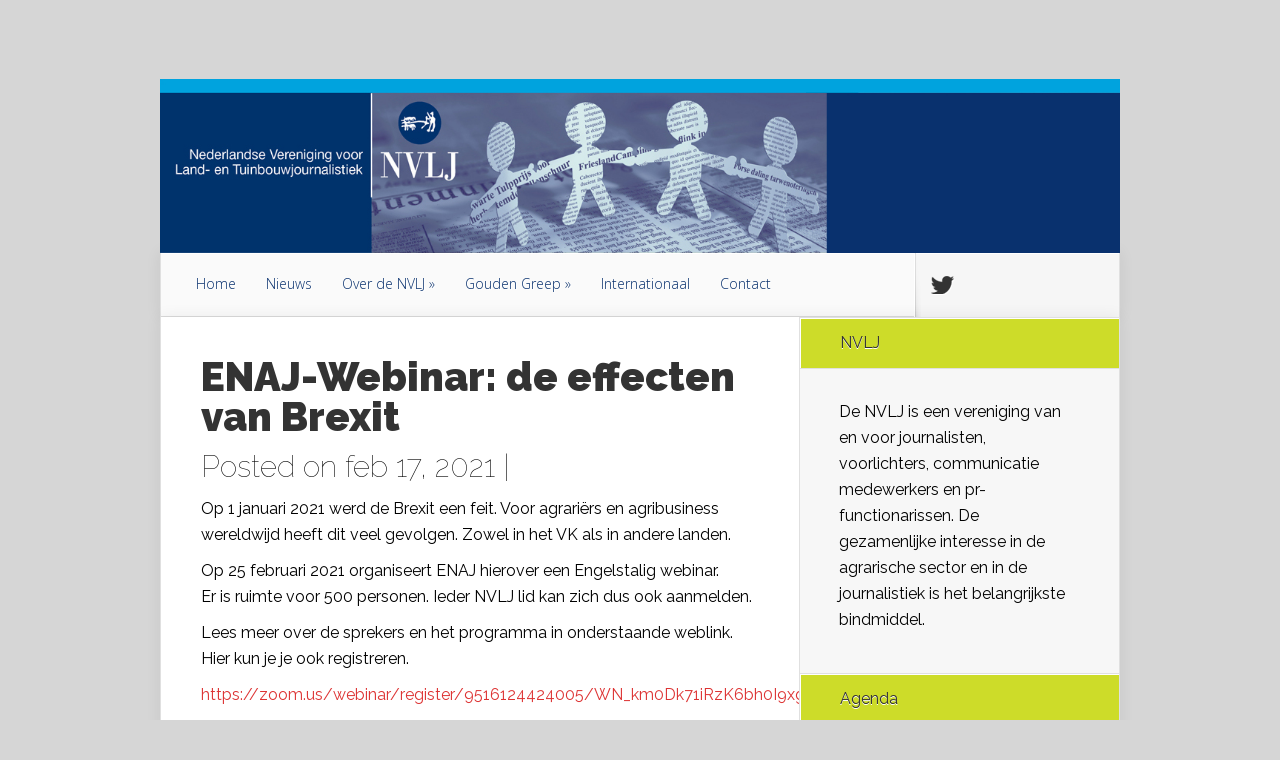

--- FILE ---
content_type: text/css
request_url: https://www.nvlj.nl/wp-content/et-cache/global/et-customizer-global-176656218426.min.css
body_size: -11
content:
#sidebar .widgettitle{background-color:#CDDC29}div#breadcrumbs{display:none}#main-footer{background-color:#09316e}